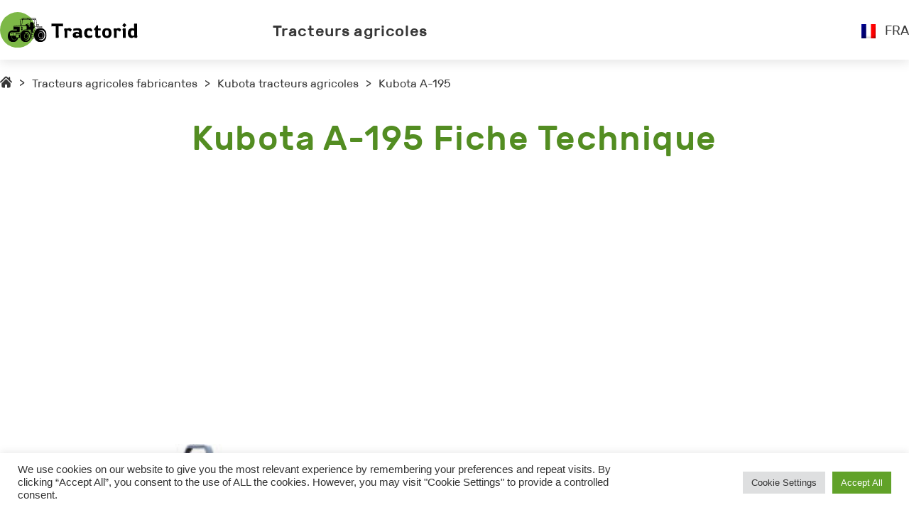

--- FILE ---
content_type: text/html; charset=UTF-8
request_url: https://tractorid.com/fr/tracteurs-agricoles/kubota-fr/kubota-a-195
body_size: 10895
content:
<!doctype html>
<html lang="fr-FR">
<head>
	<meta charset="UTF-8">
	<meta name="viewport" content="width=device-width, initial-scale=1">
	<link rel="profile" href="https://gmpg.org/xfn/11">
	<link rel="alternate" hreflang="en" href="https://tractorid.com/farm-tractors/kubota/kubota-a-195" />
<link rel="alternate" hreflang="de" href="https://tractorid.com/de/ackerschlepper/kubota-de/kubota-a-195" />
<link rel="alternate" hreflang="cs" href="https://tractorid.com/cs/zemedelske-traktory/kubota-cs/kubota-a-195" />
<link rel="alternate" hreflang="nl" href="https://tractorid.com/nl/landbouwtractoren/kubota-nl/kubota-a-195" />
<link rel="alternate" hreflang="fr" href="https://tractorid.com/fr/tracteurs-agricoles/kubota-fr/kubota-a-195" />
<link rel="alternate" hreflang="el" href="https://tractorid.com/el/aypotika-trakter/kubota-el/kubota-a-195" />
<link rel="alternate" hreflang="hu" href="https://tractorid.com/hu/mezogazdasagi-traktorok/kubota-hu/kubota-a-195" />
<link rel="alternate" hreflang="it" href="https://tractorid.com/it/trattori-agricoli/kubota-it/kubota-a-195" />
<link rel="alternate" hreflang="no" href="https://tractorid.com/no/jordbrukstraktorer/kubota-no/kubota-a-195" />
<link rel="alternate" hreflang="pl" href="https://tractorid.com/pl/ciagniki-rolnicze/kubota-pl/kubota-a-195" />
<link rel="alternate" hreflang="pt-pt" href="https://tractorid.com/pt-pt/tratores-agricolas/kubota-pt-pt/kubota-a-195" />
<link rel="alternate" hreflang="ro" href="https://tractorid.com/ro/tractoare-agricole/kubota-ro/kubota-a-195" />
<link rel="alternate" hreflang="es" href="https://tractorid.com/es/tractores-agricolas/kubota-es/kubota-a-195" />

	<!-- This site is optimized with the Yoast SEO plugin v15.2.1 - https://yoast.com/wordpress/plugins/seo/ -->
	<title>Fiche technique des tracteurs Kubota A-195</title>
	<meta name="description" content="Toutes les caractéristiques connues des tracteurs Kubota A-195. Avant d&#039;acheter toute pièce, veuillez en vérifier les caractéristiques. Cela s&#039;applique aux : détails du moteur, dimensions, accessoires, ainsi qu&#039;à toute autre donnée technique concernant les tracteurs Kubota A-195." />
	<meta name="robots" content="index, follow, max-snippet:-1, max-image-preview:large, max-video-preview:-1" />
	<link rel="canonical" href="https://tractorid.com/fr/tracteurs-agricoles/kubota-fr/kubota-a-195" />
	<meta property="og:locale" content="fr_FR" />
	<meta property="og:type" content="article" />
	<meta property="og:title" content="Fiche technique des tracteurs Kubota A-195" />
	<meta property="og:description" content="Toutes les caractéristiques connues des tracteurs Kubota A-195. Avant d&#039;acheter toute pièce, veuillez en vérifier les caractéristiques. Cela s&#039;applique aux : détails du moteur, dimensions, accessoires, ainsi qu&#039;à toute autre donnée technique concernant les tracteurs Kubota A-195." />
	<meta property="og:url" content="https://tractorid.com/fr/tracteurs-agricoles/kubota-fr/kubota-a-195" />
	<meta property="og:site_name" content="Tractorid.com" />
	<meta property="article:published_time" content="2020-06-27T15:21:23+00:00" />
	<meta property="article:modified_time" content="2020-12-12T12:02:30+00:00" />
	<meta name="twitter:card" content="summary_large_image" />
	<meta name="twitter:label1" content="Écrit par">
	<meta name="twitter:data1" content="admin">
	<script type="application/ld+json" class="yoast-schema-graph">{"@context":"https://schema.org","@graph":[{"@type":"WebSite","@id":"https://tractorid.com/#website","url":"https://tractorid.com/","name":"Tractorid.com","description":"","potentialAction":[{"@type":"SearchAction","target":"https://tractorid.com/?s={search_term_string}","query-input":"required name=search_term_string"}],"inLanguage":"fr-FR"},{"@type":"WebPage","@id":"https://tractorid.com/fr/tracteurs-agricoles/kubota-fr/kubota-a-195#webpage","url":"https://tractorid.com/fr/tracteurs-agricoles/kubota-fr/kubota-a-195","name":"Fiche technique des tracteurs Kubota A-195","isPartOf":{"@id":"https://tractorid.com/#website"},"datePublished":"2020-06-27T15:21:23+00:00","dateModified":"2020-12-12T12:02:30+00:00","author":{"@id":"https://tractorid.com/#/schema/person/31f89e79aed65012d621161cd9da172a"},"description":"Toutes les caract\u00e9ristiques connues des tracteurs Kubota A-195. Avant d'acheter toute pi\u00e8ce, veuillez en v\u00e9rifier les caract\u00e9ristiques. Cela s'applique aux : d\u00e9tails du moteur, dimensions, accessoires, ainsi qu'\u00e0 toute autre donn\u00e9e technique concernant les tracteurs Kubota A-195.","inLanguage":"fr-FR","potentialAction":[{"@type":"ReadAction","target":["https://tractorid.com/fr/tracteurs-agricoles/kubota-fr/kubota-a-195"]}]},{"@type":"Person","@id":"https://tractorid.com/#/schema/person/31f89e79aed65012d621161cd9da172a","name":"admin","image":{"@type":"ImageObject","@id":"https://tractorid.com/#personlogo","inLanguage":"fr-FR","url":"https://secure.gravatar.com/avatar/3a5f7cb248aa46bc3992d6cd17d9a52e?s=96&d=mm&r=g","caption":"admin"},"sameAs":["https://tractorid.com"]}]}</script>
	<!-- / Yoast SEO plugin. -->


<link rel='dns-prefetch' href='//s.w.org' />
<link rel="alternate" type="application/rss+xml" title="Tractorid.com &raquo; Flux" href="https://tractorid.com/fr/feed" />
<link rel="alternate" type="application/rss+xml" title="Tractorid.com &raquo; Flux des commentaires" href="https://tractorid.com/fr/comments/feed" />
<link rel="alternate" type="application/rss+xml" title="Tractorid.com &raquo; Kubota A-195 Flux des commentaires" href="https://tractorid.com/fr/tracteurs-agricoles/kubota-fr/kubota-a-195/feed" />
		<script>
			window._wpemojiSettings = {"baseUrl":"https:\/\/s.w.org\/images\/core\/emoji\/12.0.0-1\/72x72\/","ext":".png","svgUrl":"https:\/\/s.w.org\/images\/core\/emoji\/12.0.0-1\/svg\/","svgExt":".svg","source":{"concatemoji":"https:\/\/tractorid.com\/wp-includes\/js\/wp-emoji-release.min.js?ver=5.4.18"}};
			/*! This file is auto-generated */
			!function(e,a,t){var n,r,o,i=a.createElement("canvas"),p=i.getContext&&i.getContext("2d");function s(e,t){var a=String.fromCharCode;p.clearRect(0,0,i.width,i.height),p.fillText(a.apply(this,e),0,0);e=i.toDataURL();return p.clearRect(0,0,i.width,i.height),p.fillText(a.apply(this,t),0,0),e===i.toDataURL()}function c(e){var t=a.createElement("script");t.src=e,t.defer=t.type="text/javascript",a.getElementsByTagName("head")[0].appendChild(t)}for(o=Array("flag","emoji"),t.supports={everything:!0,everythingExceptFlag:!0},r=0;r<o.length;r++)t.supports[o[r]]=function(e){if(!p||!p.fillText)return!1;switch(p.textBaseline="top",p.font="600 32px Arial",e){case"flag":return s([127987,65039,8205,9895,65039],[127987,65039,8203,9895,65039])?!1:!s([55356,56826,55356,56819],[55356,56826,8203,55356,56819])&&!s([55356,57332,56128,56423,56128,56418,56128,56421,56128,56430,56128,56423,56128,56447],[55356,57332,8203,56128,56423,8203,56128,56418,8203,56128,56421,8203,56128,56430,8203,56128,56423,8203,56128,56447]);case"emoji":return!s([55357,56424,55356,57342,8205,55358,56605,8205,55357,56424,55356,57340],[55357,56424,55356,57342,8203,55358,56605,8203,55357,56424,55356,57340])}return!1}(o[r]),t.supports.everything=t.supports.everything&&t.supports[o[r]],"flag"!==o[r]&&(t.supports.everythingExceptFlag=t.supports.everythingExceptFlag&&t.supports[o[r]]);t.supports.everythingExceptFlag=t.supports.everythingExceptFlag&&!t.supports.flag,t.DOMReady=!1,t.readyCallback=function(){t.DOMReady=!0},t.supports.everything||(n=function(){t.readyCallback()},a.addEventListener?(a.addEventListener("DOMContentLoaded",n,!1),e.addEventListener("load",n,!1)):(e.attachEvent("onload",n),a.attachEvent("onreadystatechange",function(){"complete"===a.readyState&&t.readyCallback()})),(n=t.source||{}).concatemoji?c(n.concatemoji):n.wpemoji&&n.twemoji&&(c(n.twemoji),c(n.wpemoji)))}(window,document,window._wpemojiSettings);
		</script>
		<style>
img.wp-smiley,
img.emoji {
	display: inline !important;
	border: none !important;
	box-shadow: none !important;
	height: 1em !important;
	width: 1em !important;
	margin: 0 .07em !important;
	vertical-align: -0.1em !important;
	background: none !important;
	padding: 0 !important;
}
</style>
	<link rel='stylesheet' id='wp-block-library-css'  href='https://tractorid.com/wp-includes/css/dist/block-library/style.min.css?ver=5.4.18' media='all' />
<link rel='stylesheet' id='contact-form-7-css'  href='https://tractorid.com/wp-content/plugins/contact-form-7/includes/css/styles.css?ver=5.3.2' media='all' />
<link rel='stylesheet' id='cookie-law-info-css'  href='https://tractorid.com/wp-content/plugins/cookie-law-info/legacy/public/css/cookie-law-info-public.css?ver=3.2.2' media='all' />
<link rel='stylesheet' id='cookie-law-info-gdpr-css'  href='https://tractorid.com/wp-content/plugins/cookie-law-info/legacy/public/css/cookie-law-info-gdpr.css?ver=3.2.2' media='all' />
<link rel='stylesheet' id='prefix-basic-css-css'  href='https://tractorid.com/wp-content/themes/tractorid/css/libs.css?ver=1.0.0' media='all' />
<link rel='stylesheet' id='tractorid-style-css'  href='https://tractorid.com/wp-content/themes/tractorid/css/app.css?ver=1.0.0' media='all' />
<script src='https://tractorid.com/wp-includes/js/jquery/jquery.js?ver=1.12.4-wp'></script>
<script src='https://tractorid.com/wp-includes/js/jquery/jquery-migrate.min.js?ver=1.4.1'></script>
<script>
var Cli_Data = {"nn_cookie_ids":[],"cookielist":[],"non_necessary_cookies":[],"ccpaEnabled":"","ccpaRegionBased":"","ccpaBarEnabled":"","strictlyEnabled":["necessary","obligatoire"],"ccpaType":"gdpr","js_blocking":"1","custom_integration":"","triggerDomRefresh":"","secure_cookies":""};
var cli_cookiebar_settings = {"animate_speed_hide":"500","animate_speed_show":"500","background":"#FFF","border":"#b1a6a6c2","border_on":"","button_1_button_colour":"#61a229","button_1_button_hover":"#4e8221","button_1_link_colour":"#fff","button_1_as_button":"1","button_1_new_win":"","button_2_button_colour":"#333","button_2_button_hover":"#292929","button_2_link_colour":"#444","button_2_as_button":"","button_2_hidebar":"","button_3_button_colour":"#dedfe0","button_3_button_hover":"#b2b2b3","button_3_link_colour":"#333333","button_3_as_button":"1","button_3_new_win":"","button_4_button_colour":"#dedfe0","button_4_button_hover":"#b2b2b3","button_4_link_colour":"#333333","button_4_as_button":"1","button_7_button_colour":"#61a229","button_7_button_hover":"#4e8221","button_7_link_colour":"#fff","button_7_as_button":"1","button_7_new_win":"","font_family":"inherit","header_fix":"","notify_animate_hide":"1","notify_animate_show":"","notify_div_id":"#cookie-law-info-bar","notify_position_horizontal":"right","notify_position_vertical":"bottom","scroll_close":"","scroll_close_reload":"","accept_close_reload":"","reject_close_reload":"","showagain_tab":"","showagain_background":"#fff","showagain_border":"#000","showagain_div_id":"#cookie-law-info-again","showagain_x_position":"100px","text":"#333333","show_once_yn":"","show_once":"10000","logging_on":"","as_popup":"","popup_overlay":"1","bar_heading_text":"","cookie_bar_as":"banner","popup_showagain_position":"bottom-right","widget_position":"left"};
var log_object = {"ajax_url":"https:\/\/tractorid.com\/wp-admin\/admin-ajax.php"};
</script>
<script src='https://tractorid.com/wp-content/plugins/cookie-law-info/legacy/public/js/cookie-law-info-public.js?ver=3.2.2'></script>
<link rel='https://api.w.org/' href='https://tractorid.com/fr/wp-json/' />
<link rel="EditURI" type="application/rsd+xml" title="RSD" href="https://tractorid.com/xmlrpc.php?rsd" />
<link rel="wlwmanifest" type="application/wlwmanifest+xml" href="https://tractorid.com/wp-includes/wlwmanifest.xml" /> 
<meta name="generator" content="WordPress 5.4.18" />
<link rel='shortlink' href='https://tractorid.com/fr?p=90639' />
<link rel="alternate" type="application/json+oembed" href="https://tractorid.com/fr/wp-json/oembed/1.0/embed?url=https%3A%2F%2Ftractorid.com%2Ffr%2Ftracteurs-agricoles%2Fkubota-fr%2Fkubota-a-195" />
<link rel="alternate" type="text/xml+oembed" href="https://tractorid.com/fr/wp-json/oembed/1.0/embed?url=https%3A%2F%2Ftractorid.com%2Ffr%2Ftracteurs-agricoles%2Fkubota-fr%2Fkubota-a-195&#038;format=xml" />
<meta name="generator" content="WPML ver:4.4.9 stt:9,37,1,4,3,13,23,27,38,40,41,44,45,49,2,54;" />
<link rel="pingback" href="https://tractorid.com/xmlrpc.php">    <!--[if lt IE 9]>
        <script src="https://oss.maxcdn.com/html5shiv/3.7.3/html5shiv.min.js"></script>
        <script src="https://oss.maxcdn.com/respond/1.4.2/respond.min.js"></script>
    <![endif]-->
	
	<script data-ad-client="ca-pub-1187667253960471" async src="https://pagead2.googlesyndication.com/pagead/js/adsbygoogle.js"></script>
	<!-- Global site tag (gtag.js) - Google Analytics -->
<script async src="https://www.googletagmanager.com/gtag/js?id=UA-169174392-1"></script>
<script>
  window.dataLayer = window.dataLayer || [];
  function gtag(){dataLayer.push(arguments);}
  gtag('js', new Date());

  gtag('config', 'UA-169174392-1');
</script>
</head>

<body data-rsssl=1 class="post-template-default single single-post postid-90639 single-format-standard">
<div id="page" class="page-container">
    <header class="header">
        <div class="container">
            <div class="header__wrapper"> <a class="header__logo" href="https://tractorid.com/fr"><img src="https://tractorid.com/wp-content/themes/tractorid/img/logo.svg" alt=""></a>
	            <nav class="header__menu"><ul id="primary-menu" class="menu"><li id="menu-item-244204" class="menu-item menu-item-type-taxonomy menu-item-object-category current-post-ancestor menu-item-244204"><a href="https://tractorid.com/fr/tracteurs-agricoles">Tracteurs agricoles</a></li>
</ul></nav>                <div class="header__trans">
		            <div class='header__trans__title'><img src='https://tractorid.com/wp-content/plugins/sitepress-multilingual-cms/res/flags/fr.png' alt='fr'><p>FRA</p></div>                    <div class="header__trans__inner">
			            <a class='header__trans__item' href='https://tractorid.com/uk'><img src='https://tractorid.com/wp-content/plugins/sitepress-multilingual-cms/res/flags/uk.png' alt='uk'><p>Українська</p></a><a class='header__trans__item' href='https://tractorid.com/sr'><img src='https://tractorid.com/wp-content/plugins/sitepress-multilingual-cms/res/flags/sr.png' alt='sr'><p>српски</p></a><a class='header__trans__item' href='https://tractorid.com/ru'><img src='https://tractorid.com/wp-content/plugins/sitepress-multilingual-cms/res/flags/ru.png' alt='ru'><p>Русский</p></a><a class='header__trans__item' href='https://tractorid.com/ro/tractoare-agricole/kubota-ro/kubota-a-195'><img src='https://tractorid.com/wp-content/plugins/sitepress-multilingual-cms/res/flags/ro.png' alt='ro'><p>Română</p></a><a class='header__trans__item' href='https://tractorid.com/pt-pt/tratores-agricolas/kubota-pt-pt/kubota-a-195'><img src='https://tractorid.com/wp-content/plugins/sitepress-multilingual-cms/res/flags/pt-pt.png' alt='pt-pt'><p>Português</p></a><a class='header__trans__item' href='https://tractorid.com/pl/ciagniki-rolnicze/kubota-pl/kubota-a-195'><img src='https://tractorid.com/wp-content/plugins/sitepress-multilingual-cms/res/flags/pl.png' alt='pl'><p>polski</p></a><a class='header__trans__item' href='https://tractorid.com/no/jordbrukstraktorer/kubota-no/kubota-a-195'><img src='https://tractorid.com/wp-content/plugins/sitepress-multilingual-cms/res/flags/no.png' alt='no'><p>Norsk bokmål</p></a><a class='header__trans__item' href='https://tractorid.com/nl/landbouwtractoren/kubota-nl/kubota-a-195'><img src='https://tractorid.com/wp-content/plugins/sitepress-multilingual-cms/res/flags/nl.png' alt='nl'><p>Nederlands</p></a><a class='header__trans__item' href='https://tractorid.com/it/trattori-agricoli/kubota-it/kubota-a-195'><img src='https://tractorid.com/wp-content/plugins/sitepress-multilingual-cms/res/flags/it.png' alt='it'><p>Italiano</p></a><a class='header__trans__item' href='https://tractorid.com/hu/mezogazdasagi-traktorok/kubota-hu/kubota-a-195'><img src='https://tractorid.com/wp-content/plugins/sitepress-multilingual-cms/res/flags/hu.png' alt='hu'><p>Magyar</p></a><a class='header__trans__item' href='https://tractorid.com/fr/tracteurs-agricoles/kubota-fr/kubota-a-195'><img src='https://tractorid.com/wp-content/plugins/sitepress-multilingual-cms/res/flags/fr.png' alt='fr'><p>Français</p></a><a class='header__trans__item' href='https://tractorid.com/es/tractores-agricolas/kubota-es/kubota-a-195'><img src='https://tractorid.com/wp-content/plugins/sitepress-multilingual-cms/res/flags/es.png' alt='es'><p>Español</p></a><a class='header__trans__item' href='https://tractorid.com/farm-tractors/kubota/kubota-a-195'><img src='https://tractorid.com/wp-content/plugins/sitepress-multilingual-cms/res/flags/en.png' alt='en'><p>English</p></a><a class='header__trans__item' href='https://tractorid.com/el/aypotika-trakter/kubota-el/kubota-a-195'><img src='https://tractorid.com/wp-content/plugins/sitepress-multilingual-cms/res/flags/el.png' alt='el'><p>Ελληνικα</p></a><a class='header__trans__item' href='https://tractorid.com/de/ackerschlepper/kubota-de/kubota-a-195'><img src='https://tractorid.com/wp-content/plugins/sitepress-multilingual-cms/res/flags/de.png' alt='de'><p>Deutsch</p></a><a class='header__trans__item' href='https://tractorid.com/cs/zemedelske-traktory/kubota-cs/kubota-a-195'><img src='https://tractorid.com/wp-content/plugins/sitepress-multilingual-cms/res/flags/cs.png' alt='cs'><p>Čeština</p></a>                    </div>
                </div>
                <div class="burger__menu">
                    <div class="line"> </div>
                    <div class="line"> </div>
                    <div class="line"> </div>
                </div>
            </div>
        </div>
        <div class="header__menu__mobile">
	        <ul id="primary-menu" class="menu"><li class="menu-item menu-item-type-taxonomy menu-item-object-category current-post-ancestor menu-item-244204"><a href="https://tractorid.com/fr/tracteurs-agricoles">Tracteurs agricoles</a></li>
</ul>	        <div class='header__trans__mobile__title'><img src='https://tractorid.com/wp-content/plugins/sitepress-multilingual-cms/res/flags/fr.png' alt='fr'><p>FRA</p></div>            <div class="header__trans__mobile__inner">
		        <a class='header__trans__item' href='https://tractorid.com/uk'><img src='https://tractorid.com/wp-content/plugins/sitepress-multilingual-cms/res/flags/uk.png' alt='uk'><p>Українська</p></a><a class='header__trans__item' href='https://tractorid.com/sr'><img src='https://tractorid.com/wp-content/plugins/sitepress-multilingual-cms/res/flags/sr.png' alt='sr'><p>српски</p></a><a class='header__trans__item' href='https://tractorid.com/ru'><img src='https://tractorid.com/wp-content/plugins/sitepress-multilingual-cms/res/flags/ru.png' alt='ru'><p>Русский</p></a><a class='header__trans__item' href='https://tractorid.com/ro/tractoare-agricole/kubota-ro/kubota-a-195'><img src='https://tractorid.com/wp-content/plugins/sitepress-multilingual-cms/res/flags/ro.png' alt='ro'><p>Română</p></a><a class='header__trans__item' href='https://tractorid.com/pt-pt/tratores-agricolas/kubota-pt-pt/kubota-a-195'><img src='https://tractorid.com/wp-content/plugins/sitepress-multilingual-cms/res/flags/pt-pt.png' alt='pt-pt'><p>Português</p></a><a class='header__trans__item' href='https://tractorid.com/pl/ciagniki-rolnicze/kubota-pl/kubota-a-195'><img src='https://tractorid.com/wp-content/plugins/sitepress-multilingual-cms/res/flags/pl.png' alt='pl'><p>polski</p></a><a class='header__trans__item' href='https://tractorid.com/no/jordbrukstraktorer/kubota-no/kubota-a-195'><img src='https://tractorid.com/wp-content/plugins/sitepress-multilingual-cms/res/flags/no.png' alt='no'><p>Norsk bokmål</p></a><a class='header__trans__item' href='https://tractorid.com/nl/landbouwtractoren/kubota-nl/kubota-a-195'><img src='https://tractorid.com/wp-content/plugins/sitepress-multilingual-cms/res/flags/nl.png' alt='nl'><p>Nederlands</p></a><a class='header__trans__item' href='https://tractorid.com/it/trattori-agricoli/kubota-it/kubota-a-195'><img src='https://tractorid.com/wp-content/plugins/sitepress-multilingual-cms/res/flags/it.png' alt='it'><p>Italiano</p></a><a class='header__trans__item' href='https://tractorid.com/hu/mezogazdasagi-traktorok/kubota-hu/kubota-a-195'><img src='https://tractorid.com/wp-content/plugins/sitepress-multilingual-cms/res/flags/hu.png' alt='hu'><p>Magyar</p></a><a class='header__trans__item' href='https://tractorid.com/fr/tracteurs-agricoles/kubota-fr/kubota-a-195'><img src='https://tractorid.com/wp-content/plugins/sitepress-multilingual-cms/res/flags/fr.png' alt='fr'><p>Français</p></a><a class='header__trans__item' href='https://tractorid.com/es/tractores-agricolas/kubota-es/kubota-a-195'><img src='https://tractorid.com/wp-content/plugins/sitepress-multilingual-cms/res/flags/es.png' alt='es'><p>Español</p></a><a class='header__trans__item' href='https://tractorid.com/farm-tractors/kubota/kubota-a-195'><img src='https://tractorid.com/wp-content/plugins/sitepress-multilingual-cms/res/flags/en.png' alt='en'><p>English</p></a><a class='header__trans__item' href='https://tractorid.com/el/aypotika-trakter/kubota-el/kubota-a-195'><img src='https://tractorid.com/wp-content/plugins/sitepress-multilingual-cms/res/flags/el.png' alt='el'><p>Ελληνικα</p></a><a class='header__trans__item' href='https://tractorid.com/de/ackerschlepper/kubota-de/kubota-a-195'><img src='https://tractorid.com/wp-content/plugins/sitepress-multilingual-cms/res/flags/de.png' alt='de'><p>Deutsch</p></a><a class='header__trans__item' href='https://tractorid.com/cs/zemedelske-traktory/kubota-cs/kubota-a-195'><img src='https://tractorid.com/wp-content/plugins/sitepress-multilingual-cms/res/flags/cs.png' alt='cs'><p>Čeština</p></a>            </div><img class="header__menu__mobile__close" src="https://tractorid.com/wp-content/themes/tractorid/img/close.svg" alt="">
        </div>
    </header>
    <div class="page__content">
    <section class="bread-crumbs">
        <div class="container">
            <ul>
                <li> <a href="https://tractorid.com/fr"> <img src="/wp-content/uploads/img/home1.svg" alt=""></a>
                    <p>></p>
                </li>
                <li> <a href="https://tractorid.com/fr/tracteurs-agricoles">Tracteurs agricoles fabricantes</a>
                    <p>></p>
                </li>
                <li> <a href="https://tractorid.com/fr/tracteurs-agricoles/kubota-fr">Kubota tracteurs agricoles</a>
                    <p>></p>
                </li>
                <li><span>Kubota A-195</span></li>
            </ul>
        </div>
    </section>
    <section class="card">
        <div class="container">
            <h1 class="section__title">Kubota A-195 Fiche Technique</h1>
            <div class="card__banner">
			<script async src="https://pagead2.googlesyndication.com/pagead/js/adsbygoogle.js"></script>
<!-- tractor_single_header -->
<ins class="adsbygoogle"
     style="display:block"
     data-ad-client="ca-pub-1187667253960471"
     data-ad-slot="9570599961"
     data-ad-format="auto"
     data-full-width-responsive="true"></ins>
<script>
     (adsbygoogle = window.adsbygoogle || []).push({});
</script>
			</div>
            <div class="card__item">
                <div class="card__item__title">
                    <div class="card__item__title__img">
                                                    <img src="https://tractorid.com/wp-content/uploads/2020/06/9925-td3a.jpg" alt="Kubota A-195"/>
	                                        </div>

                    <div class="card__item__title__text">
                        <div class="card__item__title__text__inner">
                                                                                             <p>Année de construction:</p><span>1992 - 1996   Aste Series</span>
                                                    </div>

                        <div class="card__item__title__text__inner">
	                        		                                                        <p>Type de tracteur:</p><span>Sub-Compact Utility tractor</span>
	                                                </div>
                    </div>
					
					
                </div>

                
                
                <div class="card__item__options__wrapper">
                    <div class="card__item__options">
                        <div class="card__item__options__column">
                            <div class="card__item__options__column__part">
                                <div class="card__item__options__column__part__title"><img src="/wp-content/uploads/img/icon1.svg" alt="Kubota A-195 Production">
                                                                         <h5>Production</h5>
                                </div>
		                        			                                                            <p>Fabricant: Kubota</p>
		                        
		                        			                                                            <p>Usine: -</p>
		                        
		                        			                                                            <p>Distributeur: -</p>
		                                                    </div>
                            <div class="card__item__options__column__part">
                                <div class="card__item__options__column__part__title"><img src="/wp-content/uploads/img/icon2.svg" alt="Kubota A-195 Attelage 3 points">
                                                                          <h5>Attelage 3 points</h5>
                                </div>
	                            		                                                                <p>Rear Type: -</p>
	                            	                            		                                                                <p>Levage arrière: -</p>
	                            	                            		                                                                <p>Commande: -</p>
	                            	                            		                                                                <p>Relevage arrière (aux extrémités): -</p>
	                            	                            		                                                                <p>Relevage arrière (à 24 po/610mm): -</p>
	                            	                            		                                                                <p>Attelage avant: -</p>
	                            	                            		                                                                <p>Ascenseur avant (aux extrémités): -</p>
	                            	                            		                                                                <p>Barre de traction: -</p>
	                                                        </div>
                            <div class="card__item__options__column__part__adserv">
<script async src="https://pagead2.googlesyndication.com/pagead/js/adsbygoogle.js"></script>
<!-- tractor_single_body1 -->
<ins class="adsbygoogle"
     style="display:block"
     data-ad-client="ca-pub-1187667253960471"
     data-ad-slot="2622048235"
     data-ad-format="auto"
     data-full-width-responsive="true"></ins>
<script>
     (adsbygoogle = window.adsbygoogle || []).push({});
</script>
							</div>
                            <div class="card__item__options__column__part">
                                <div class="card__item__options__column__part__title"><img src="/wp-content/uploads/img/icon3.svg" alt="Kubota A-195 Chargeur">
                                                                         <h5>Chargeur</h5>
                                </div>
	                            		                                                                <p>Hauteur de levage jusqu’à l’axe de pivotement: -</p>
	                            	                            		                                                                <p>Angle de déversement: -</p>
	                            	                            		                                                                <p>Angle de retour: -</p>
	                            	                            		                                                                <p>Force d’arrachage (levage): -</p>
	                            	                            		                                                                <p>Hauteur maximale de levage jusqu’à l’axe de pivotement: -</p>
	                            	                            		                                                                <p>Hauteur maximale de levage (à 800 mm): -</p>
	                            	                            		                                                                <p>Type de chargeur: -</p>
	                            	                            		                                                                <p>Dégagement avec le godet largué: -</p>
	                            	                            		                                                                <p>Portée au niveau du sol: -</p>
	                            	                            		                                                                <p>Portée de déversement: -</p>
	                            	                            		                                                                <p>Force d’arrachage (godet): -</p>
	                            	                            		                                                                <p>Largeur du godet: -</p>
	                            	                            		                                                                <p>Durée de levage à la hauteur: -</p>
	                            	                            		                                                                <p>Durée de déchargement du godet: -</p>
	                            	                            		                                                                <p>Durée d’abaissement: -</p>
	                            	                            		                                                                <p>Durée de recul: -</p>
	                                                        </div>
                            <div class="card__item__options__column__part">
                                <div class="card__item__options__column__part__title"><img src="/wp-content/uploads/img/icon4.svg" alt="Kubota A-195 Batterie">
                                                                         <h5>Batterie</h5>
                                </div>
	                            		                                                                <p>Nombre: 1</p>
	                            	                            		                                                                <p>Ampérage de démarrage à froid: -</p>
	                            	                            		                                                                <p>Tension: 12</p>
	                            	                            		                                                                <p>Ampères-heures: -</p>
	                                                        </div>
                            <div class="card__item__options__column__part">
                                <div class="card__item__options__column__part__title"><img src="/wp-content/uploads/img/icon5.svg" alt="Kubota A-195 Capacité">
                                                                        <h5>Capacité</h5>
                                </div>
	                            		                                                                <p>Carburant: 4.5 gal </p>
	                            	                            		                                                                <p>Système hydraulique: -</p>
	                                                        </div>
                            <div class="card__item__options__column__part">
                                <div class="card__item__options__column__part__title"><img src="/wp-content/uploads/img/icon6.svg" alt="Kubota A-195 Dimensions et pneus">
                                                                          <h5>Dimensions et pneus</h5>
                                </div>
	                            		                                                                <p>Pneus avant : Ag: -</p>
	                            
	                            		                                                                <p>Pneus avant : Ag: -</p>
	                            
	                            		                                                                <p>Poids (transport): -</p>
	                            
	                            		                                                                <p>Empattement: 53.2 inches </p>
	                            
	                            		                                                                <p>Dégagement avant: -</p>
	                            
	                            		                                                                <p>Rayon de braquage (4 roues motrices): -</p>
	                            
	                            		                                                                <p>Poids (lesté): -</p>
	                            
	                            		                                                                <p>Longueur: 99.8 inches </p>
	                            
	                            		                                                                <p>Hauteur (capot): -</p>
	                            
	                            		                                                                <p>Garde au sol: 12.2 inches </p>
	                            
	                            		                                                                <p>Bande de roulement arrière: 31.9/35.4 inches </p>
	                            
	                            		                                                                <p>Bande de roulement avant: -</p>
	                            
	                            		                                                                <p>Rayon de braquage (2 roues motrices): -</p>
	                            
	                            		                                                                <p>Largeur: 41.3 inches </p>
	                            
	                            		                                                                <p>Pneus standard (ag): -</p>
	                            
	                            		                                                                <p>Hauteur (cabine): -</p>
	                            
	                            		                                                                <p>Poids maximum: -</p>
	                            
	                            		                                                                <p>Essieu avant: -</p>
	                            
	                            		                                                                <p>Essieu arrière: -</p>
	                                                        </div>
                            <div class="card__item__options__column__part">
                                <div class="card__item__options__column__part__title"><img src="/wp-content/uploads/img/icon7.svg" alt="Kubota A-195 Électricité">
                                                                         <h5>Électricité</h5>
                                </div>
	                            		                                                                <p>Masse: negative</p>
	                            
	                            		                                                                <p>Système de chargement: -</p>
	                            
	                            		                                                                <p>Ampérage de chargement: -</p>
	                            
	                            		                                                                <p>Tension de batterie: -</p>
	                                                        </div>
                        </div>
                        <div class="card__item__options__column">
                            <div class="card__item__options__column__part">
                                <div class="card__item__options__column__part__title"><img src="/wp-content/uploads/img/icon8.svg" alt="Kubota A-195 Moteur">
                                                                          <h5>Moteur</h5>
                                </div>
	                            		                                                                <p>Alésage/Course: 3.346x3.543 inches </p>
	                            
	                            		                                                                <p>Compression: 22:1</p>
	                            
	                            		                                                                <p>Refroidissement: -</p>
	                            
	                            		                                                                <p>Cylindres: -</p>
	                            
	                            		                                                                <p>Cylindrée: 93.5 ci </p>
	                            
	                            		                                                                <p>Carburant: -</p>
	                            
	                            		                                                                <p>Régime nominal: 2650</p>
	                            
	                            		                                                                <p>Puissance: 18.7 hp </p>
	                            
	                            		                                                                <p>Couple: -</p>
	                            
	                            		                                                                <p>Couple/Régime: -</p>
	                            
	                            		                                                                <p>Émissions: -</p>
	                            
	                            		                                                                <p>Contrôle des émissions: -</p>
	                            
	                            		                                                                <p>Puissance maximale: -</p>
	                            
	                            		                                                                <p>Système de carburant: -</p>
	                            
	                            		                                                                <p>Préchauffage: -</p>
	                            
	                            		                                                                <p>Compression: -</p>
	                            
	                            		                                                                <p>Démarrage: -</p>
	                            
	                            		                                                                <p>Voltage de démarrage: 12</p>
	                                                        </div>
                            <div class="card__item__options__column__part">
                                <div class="card__item__options__column__part__title"><img src="/wp-content/uploads/img/icon9.svg" alt="Kubota A-195 Mécanique">
                                                                         <h5>Mécanique</h5>
                                </div>
	                            		                                                                <p>Châssis: 4x4 MFWD 4WD</p>
	                            
	                            		                                                                <p>Direction: -</p>
	                            
	                            		                                                                <p>Freins: -</p>
	                            
	                            		                                                                <p>Cabine: Two-post ROPS.</p>
	                            
	                            		                                                                <p>Blocage du différentiel: -</p>
	                            
	                            		                                                                <p>Transmission: 12-speed</p>
	                            
	                            		                                                                <p>Débit de la pompe: -</p>
	                            
	                            		                                                                <p>Réducteurs: -</p>
	                                                        </div>
                            <div class="card__item__options__column__part">
                                <div class="card__item__options__column__part__title"><img src="/wp-content/uploads/img/icon10.svg" alt="Kubota A-195 Régime PTO avant">
                                                                          <h5>Régime PTO avant</h5>
                                </div>
	                            		                                                                <p>Prise de force (PTO) arrière: -</p>
	                            
	                            		                                                                <p>Régime PTO arrière: 540 (1.375)</p>
	                            
	                            		                                                                <p>PTO arrière méchanique: -</p>
	                            
	                            		                                                                <p>PTO arrière hydraulique: -</p>
	                            
	                            		                                                                <p>Prise de force ventrale: -</p>
	                            
	                            		                                                                <p>Régime PTO ventrale: -</p>
	                            
	                            		                                                                <p>Embrayage: -</p>
	                            
	                            		                                                                <p>Régime moteur: -</p>
	                            
	                            		                                                                <p>Prise de force avant: -</p>
	                            
	                            		                                                                <p>Régime PTO avant: -</p>
	                                                        </div>
                            <div class="card__item__options__column__part">
                                <div class="card__item__options__column__part__title"><img src="/wp-content/uploads/img/icon11.svg" alt="Kubota A-195 Système hydraulique">
                                                                          <h5>Système hydraulique</h5>
                                </div>
	                            		                                                                <p>Type: -</p>
	                            
	                            		                                                                <p>Pression: -</p>
	                            
	                            		                                                                <p>Vannes: -</p>
	                            
	                            		                                                                <p>Flux total: -</p>
	                            
	                            		                                                                <p>Pression de direction: -</p>
	                            
	                            		                                                                <p>Capacité: -</p>
	                            
	                            		                                                                <p>Débit de la pompe: -</p>
	                            
	                            		                                                                <p>Flux SVC: -</p>
	                                                        </div>
                            <div class="card__item__options__column__part">
                                <div class="card__item__options__column__part__title"><img src="/wp-content/uploads/img/icon12.svg" alt="Kubota A-195 Transmission">
                                                                          <h5>Transmission</h5>
                                </div>
	                            		                                                                <p>Transmission: 6 forward and 2 reverse</p>
	                            
	                            		                                                                <p>Type: -</p>
	                            
	                            		                                                                <p>Volume d’huile: -</p>
	                            
	                            		                                                                <p>Nom: -</p>
	                            
	                            		                                                                <p>Embrayage: -</p>
	                                                        </div>
                            <div class="card__item__options__column__part">
                                <div class="card__item__options__column__part__title"><img src="/wp-content/uploads/img/icon13.svg" alt="Kubota A-195 Puissance">
                                                                          <h5>Puissance</h5>
                                </div>
	                            		                                                                <p>Moteur: 18.7 hp </p>
	                            
	                            		                                                                <p>Prise de force (affirmée): -</p>
	                            
	                            		                                                                <p>Moteur (puissance brute): -</p>
	                            
	                            		                                                                <p>Barre d’attelage (testée): -</p>
	                            
	                            		                                                                <p>Moteur (puissance nette): -</p>
	                            
	                            		                                                                <p>Prise de force mécanique (affirmée): -</p>
	                            
	                            		                                                                <p>Prise de force hydroélectrique (affirmée): -</p>
	                                                        </div>
                            <div class="card__item__options__column__part__adserv">
<script async src="https://pagead2.googlesyndication.com/pagead/js/adsbygoogle.js"></script>
<!-- tractor_single_body2 -->
<ins class="adsbygoogle"
     style="display:block"
     data-ad-client="ca-pub-1187667253960471"
     data-ad-slot="8421169824"
     data-ad-format="auto"
     data-full-width-responsive="true"></ins>
<script>
     (adsbygoogle = window.adsbygoogle || []).push({});
</script>
							</div>
                        </div>
                    </div>
                </div>
                <div class="card__item__links">
                    <a href="https://tractorid.com/fr/tracteurs-agricoles/kubota-fr/kubota-b1-14" rel="next">Kubota B1-14</a><a href="https://tractorid.com/fr/tracteurs-agricoles/kubota-fr/kubota-a-175" rel="prev">Kubota A-175</a>                </div>
            </div>
        </div>
    </section>

</div>
<div class="modal-content mfp-hide white-popup-block my-mfp-slide-bottom" id="modal-form">
    <div class="popup-buble">
        <div class="popup-dialog"></div>
    </div>
</div>
<div class="modal-content mfp-hide white-popup-block my-mfp-slide-bottom modal-form-tnx" id="modal-form-tnx">
    <div class="popup-buble">
        <div class="popup-dialog"></div>
    </div>
</div>
<div class="up_btn" id="back-top"></div>
<footr class="footer">
    <div class="container">
        <div class="footer__logo"> <img src="https://tractorid.com/wp-content/themes/tractorid/img/logo.svg" alt=""></div>
        <div class="footer__wrapper">
            <nav class="footer__menu">
	                            <div class="footer__menu__item">
                    <p>Top tractor brands</p>
                    <ul>
	                                                <li><a href="https://tractorid.com/fr/tracteurs-agricoles/john-deere-fr">John Deere</a></li>
	                                                <li><a href="https://tractorid.com/fr/tracteurs-agricoles/kubota-fr">Kubota</a></li>
	                                                <li><a href="https://tractorid.com/fr/tracteurs-agricoles/massey-ferguson-fr">Massey Ferguson</a></li>
	                                                <li><a href="https://tractorid.com/fr/tracteurs-agricoles/caseih-fr">CaseIH</a></li>
	                                                <li><a href="https://tractorid.com/fr/tracteurs-agricoles/new-holland-fr">New Holland</a></li>
	                                        </ul>
                </div>
                <div class="footer__menu__item">
                    <p>Top tractor brands</p>
                    <ul>
	                                                <li><a href="https://tractorid.com/fr/tracteurs-agricoles/iseki-fr">Iseki</a></li>
	                                                <li><a href="https://tractorid.com/fr/tracteurs-agricoles/international-harvester-fr">International Harvester</a></li>
	                                                <li><a href="https://tractorid.com/fr/tracteurs-agricoles/mccormick-intl-fr">McCormick Intl</a></li>
	                                                <li><a href="https://tractorid.com/fr/tracteurs-agricoles/renault-fr">Renault</a></li>
	                                                <li><a href="https://tractorid.com/fr/tracteurs-agricoles/yanmar-fr">Yanmar</a></li>
	                                        </ul>
                </div>
                <div class="footer__menu__item">
                    <p>Information</p>
                    <div class="menu-footer-menu-fr-container"><ul id="menu-footer-menu-fr" class="menu"><li id="menu-item-282569" class="menu-item menu-item-type-post_type menu-item-object-page menu-item-282569"><a href="https://tractorid.com/fr/clause-de-non-responsabilite">Clause de non-responsabilité</a></li>
<li id="menu-item-282570" class="menu-item menu-item-type-post_type menu-item-object-page menu-item-282570"><a href="https://tractorid.com/fr/politique-de-confidentialite">Politique de confidentialité</a></li>
<li id="menu-item-282571" class="menu-item menu-item-type-post_type menu-item-object-page menu-item-282571"><a href="https://tractorid.com/fr/termes-et-conditions-dutilisation">Termes et conditions d&rsquo;utilisation</a></li>
<li id="menu-item-293186" class="menu-item menu-item-type-post_type menu-item-object-page menu-item-293186"><a href="https://tractorid.com/fr/affiliate-disclosure">Affiliate Disclosure</a></li>
</ul></div>                </div>
            </nav>
            <div class="footer__inner">
                <p>Subscribe to our newslatter</p>
                <form class="footer__form">
                    <input type="text" placeholder="Enter Your E-mail">
                    <input type="submit" value="Subscribe">
                </form>
                <div class="footer__link"><a href="#"> <img src="https://tractorid.com/wp-content/themes/tractorid/img/Vector1.svg" alt=""></a><a href="#"> <img src="https://tractorid.com/wp-content/themes/tractorid/img/Vector2.svg" alt=""></a></div>
            </div>
        </div>
    </div>
    <div class="footer__copy">
        <p>Copyright 2026@Tractorid</p>
    </div>
</footr>
</div>
<script src="https://tractorid.com/wp-content/themes/tractorid/js/libs.js"></script>
<script src="https://tractorid.com/wp-content/themes/tractorid/js/app.js"></script>
<!--googleoff: all--><div id="cookie-law-info-bar" data-nosnippet="true"><span><div class="cli-bar-container cli-style-v2"><div class="cli-bar-message">We use cookies on our website to give you the most relevant experience by remembering your preferences and repeat visits. By clicking “Accept All”, you consent to the use of ALL the cookies. However, you may visit "Cookie Settings" to provide a controlled consent.</div><div class="cli-bar-btn_container"><a role='button' class="medium cli-plugin-button cli-plugin-main-button cli_settings_button" style="margin:0px 5px 0px 0px">Cookie Settings</a><a id="wt-cli-accept-all-btn" role='button' class="wt-cli-element medium cli-plugin-button wt-cli-accept-all-btn cookie_action_close_header cli_action_button">Accept All</a></div></div></span></div><div id="cookie-law-info-again" data-nosnippet="true"><span id="cookie_hdr_showagain">Manage consent</span></div><div class="cli-modal" data-nosnippet="true" id="cliSettingsPopup" tabindex="-1" role="dialog" aria-labelledby="cliSettingsPopup" aria-hidden="true">
  <div class="cli-modal-dialog" role="document">
	<div class="cli-modal-content cli-bar-popup">
		  <button type="button" class="cli-modal-close" id="cliModalClose">
			<svg class="" viewBox="0 0 24 24"><path d="M19 6.41l-1.41-1.41-5.59 5.59-5.59-5.59-1.41 1.41 5.59 5.59-5.59 5.59 1.41 1.41 5.59-5.59 5.59 5.59 1.41-1.41-5.59-5.59z"></path><path d="M0 0h24v24h-24z" fill="none"></path></svg>
			<span class="wt-cli-sr-only">Fermer</span>
		  </button>
		  <div class="cli-modal-body">
			<div class="cli-container-fluid cli-tab-container">
	<div class="cli-row">
		<div class="cli-col-12 cli-align-items-stretch cli-px-0">
			<div class="cli-privacy-overview">
				<h4>Privacy Overview</h4>				<div class="cli-privacy-content">
					<div class="cli-privacy-content-text">This website uses cookies to improve your experience while you navigate through the website. Out of these, the cookies that are categorized as necessary are stored on your browser as they are essential for the working of basic functionalities of the website. We also use third-party cookies that help us analyze and understand how you use this website. These cookies will be stored in your browser only with your consent. You also have the option to opt-out of these cookies. But opting out of some of these cookies may affect your browsing experience.</div>
				</div>
				<a class="cli-privacy-readmore" aria-label="Voir plus" role="button" data-readmore-text="Voir plus" data-readless-text="Voir moins"></a>			</div>
		</div>
		<div class="cli-col-12 cli-align-items-stretch cli-px-0 cli-tab-section-container">
					</div>
	</div>
</div>
		  </div>
		  <div class="cli-modal-footer">
			<div class="wt-cli-element cli-container-fluid cli-tab-container">
				<div class="cli-row">
					<div class="cli-col-12 cli-align-items-stretch cli-px-0">
						<div class="cli-tab-footer wt-cli-privacy-overview-actions">
						
															<a id="wt-cli-privacy-save-btn" role="button" tabindex="0" data-cli-action="accept" class="wt-cli-privacy-btn cli_setting_save_button wt-cli-privacy-accept-btn cli-btn">Enregistrer &amp; appliquer</a>
													</div>
						
					</div>
				</div>
			</div>
		</div>
	</div>
  </div>
</div>
<div class="cli-modal-backdrop cli-fade cli-settings-overlay"></div>
<div class="cli-modal-backdrop cli-fade cli-popupbar-overlay"></div>
<!--googleon: all--><script>
var wpcf7 = {"apiSettings":{"root":"https:\/\/tractorid.com\/fr\/wp-json\/contact-form-7\/v1","namespace":"contact-form-7\/v1"},"cached":"1"};
</script>
<script src='https://tractorid.com/wp-content/plugins/contact-form-7/includes/js/scripts.js?ver=5.3.2'></script>
<script src='https://tractorid.com/wp-includes/js/comment-reply.min.js?ver=5.4.18'></script>
<script src='https://tractorid.com/wp-includes/js/wp-embed.min.js?ver=5.4.18'></script>
<script>$('.hidden-link').replaceWith(function(){return'<a href="'+$(this).data('link')+'">'+$(this).html()+'</a>';})</script>
</body>
</html>

--- FILE ---
content_type: text/html; charset=utf-8
request_url: https://www.google.com/recaptcha/api2/aframe
body_size: 266
content:
<!DOCTYPE HTML><html><head><meta http-equiv="content-type" content="text/html; charset=UTF-8"></head><body><script nonce="KYsPMEVbx5mJg12otvtg8Q">/** Anti-fraud and anti-abuse applications only. See google.com/recaptcha */ try{var clients={'sodar':'https://pagead2.googlesyndication.com/pagead/sodar?'};window.addEventListener("message",function(a){try{if(a.source===window.parent){var b=JSON.parse(a.data);var c=clients[b['id']];if(c){var d=document.createElement('img');d.src=c+b['params']+'&rc='+(localStorage.getItem("rc::a")?sessionStorage.getItem("rc::b"):"");window.document.body.appendChild(d);sessionStorage.setItem("rc::e",parseInt(sessionStorage.getItem("rc::e")||0)+1);localStorage.setItem("rc::h",'1769254584397');}}}catch(b){}});window.parent.postMessage("_grecaptcha_ready", "*");}catch(b){}</script></body></html>

--- FILE ---
content_type: image/svg+xml
request_url: https://tractorid.com/wp-content/uploads/img/icon13.svg
body_size: 2633
content:
<svg width="30" height="27" viewBox="0 0 30 27" fill="none" xmlns="http://www.w3.org/2000/svg">
<g clip-path="url(#clip0)">
<path d="M7.8 23.7262C7.55977 23.7262 7.32012 23.6172 7.1373 23.3984C4.95234 20.794 3.75 17.3321 3.75 13.6486C3.75 9.96522 4.95234 6.50332 7.1373 3.89886C7.50352 3.4621 8.09707 3.4621 8.46328 3.89886C8.82949 4.33561 8.82949 5.04351 8.46328 5.48026C6.63223 7.66125 5.625 10.5627 5.625 13.6486C5.625 16.7346 6.63223 19.6353 8.46387 21.817C8.83008 22.2524 8.83008 22.9617 8.46387 23.3984C8.27988 23.6172 8.04023 23.7262 7.8 23.7262Z" fill="#538D22"/>
<path d="M5.1498 26.8865C4.90957 26.8865 4.66992 26.7775 4.48711 26.5587C1.59375 23.1073 0 18.5231 0 13.6482C0 8.77333 1.59375 4.18914 4.4877 0.737723C4.85391 0.300967 5.44746 0.300967 5.81367 0.737723C6.17988 1.17448 6.17988 1.88237 5.81367 2.31913C3.27363 5.34707 1.875 9.37082 1.875 13.6482C1.875 17.9256 3.27363 21.9487 5.8125 24.978C6.17871 25.4148 6.17871 26.1227 5.8125 26.5594C5.63027 26.7775 5.39004 26.8865 5.1498 26.8865Z" fill="#538D22"/>
<path d="M24.8502 26.8864C24.61 26.8864 24.3703 26.7774 24.1875 26.5586C23.8213 26.1219 23.8213 25.414 24.1875 24.9772C26.7275 21.9479 28.125 17.9255 28.125 13.6474C28.125 9.36929 26.7264 5.34554 24.1875 2.3162C23.8213 1.87945 23.8213 1.17155 24.1875 0.734794C24.5537 0.298037 25.1473 0.298037 25.5135 0.734794C28.4062 4.18901 30 8.77321 30 13.6481C30 18.523 28.4063 23.1072 25.5123 26.5586C25.3301 26.7774 25.0898 26.8864 24.8502 26.8864Z" fill="#538D22"/>
<path d="M22.2 23.7262C21.9598 23.7262 21.7201 23.6172 21.5373 23.3984C21.1711 22.9617 21.1711 22.2538 21.5373 21.817C23.3678 19.6353 24.375 16.7346 24.375 13.6486C24.375 10.5627 23.3678 7.66194 21.5361 5.48026C21.1699 5.0449 21.1699 4.33561 21.5361 3.89886C21.9023 3.4621 22.4959 3.4621 22.8621 3.89886C25.0477 6.50332 26.25 9.96452 26.25 13.6486C26.25 17.3328 25.0477 20.794 22.8627 23.3984C22.6799 23.6172 22.4402 23.7262 22.2 23.7262Z" fill="#538D22"/>
<path d="M12.2789 25.5737C12.1453 25.5737 12.0088 25.5395 11.8816 25.4682C11.4768 25.2418 11.2617 24.7051 11.3689 24.1859L13.1766 15.5108H9.68789C9.33809 15.5108 9.01641 15.2781 8.85528 14.9071C8.69414 14.536 8.72051 14.0888 8.92266 13.747L15.7764 2.19363C16.0266 1.77294 16.4824 1.61082 16.8814 1.7974C17.2828 1.98398 17.5266 2.47105 17.4715 2.97979L16.6904 10.2935H20.3127C20.6666 10.2935 20.99 10.5304 21.1488 10.9064C21.3088 11.2823 21.2777 11.7338 21.0685 12.0734L13.0348 25.1181C12.8537 25.413 12.5701 25.5737 12.2789 25.5737Z" fill="#7DB847"/>
</g>
<defs>
<clipPath id="clip0">
<rect width="30" height="26.4793" fill="white" transform="translate(0 0.407227)"/>
</clipPath>
</defs>
</svg>


--- FILE ---
content_type: image/svg+xml
request_url: https://tractorid.com/wp-content/uploads/img/icon1.svg
body_size: 3763
content:
<svg width="30" height="32" viewBox="0 0 30 32" fill="none" xmlns="http://www.w3.org/2000/svg">
<path d="M29.4998 18.5349H27.9666L27 3.67028C26.9817 3.39174 26.7633 3.17626 26.4998 3.17676H23.4998C23.2364 3.17626 23.018 3.39224 22.9997 3.67028L22.0331 18.5349H21V15.3573C21 15.0648 20.7759 14.8275 20.5003 14.8275C20.3864 14.8275 20.2763 14.8682 20.1877 14.9437L16.0003 18.4917V15.3568C16.0003 15.0644 15.7767 14.827 15.5006 14.827C15.3867 14.827 15.2766 14.8677 15.188 14.9432L11.0006 18.4912V15.3563C11.0006 15.0639 10.777 14.8265 10.5009 14.8265C10.387 14.8265 10.2769 14.8672 10.1883 14.9427L6 18.4917V15.3568C6 15.0644 5.77594 14.8275 5.49984 14.8275C5.40891 14.8275 5.31984 14.8538 5.24203 14.903L0.241875 18.0806C0.091875 18.1769 0 18.3487 0 18.5349V31.2451C0 31.5376 0.224063 31.7744 0.500156 31.7744H29.4998C29.7759 31.7744 30 31.5376 30 31.2451V19.0646C30 18.7717 29.7759 18.5349 29.4998 18.5349ZM23.9667 4.23578H26.033L26.9644 18.5349H23.0358L23.9667 4.23578ZM16.9997 30.7154V24.3602H19.9997V30.7154H16.9997ZM28.9997 30.7154H21V23.8305C21 23.538 20.7759 23.3012 20.4998 23.3012H16.5C16.2239 23.3012 15.9998 23.5385 15.9998 23.8305V30.7154H0.999844V18.8347L4.99969 16.2927V19.5939C4.99969 19.8863 5.22328 20.1236 5.49937 20.1241C5.61281 20.1241 5.72344 20.0829 5.81203 20.008L9.99938 16.46V19.5944C9.99938 19.8868 10.223 20.1241 10.4991 20.1246C10.6125 20.1246 10.7227 20.0834 10.8117 20.0085L15 16.4595V19.5939C15 19.8863 15.2236 20.1236 15.4997 20.1236C15.6131 20.1236 15.7233 20.0824 15.8123 20.0075L19.9997 16.4595V19.0641C19.9997 19.3566 20.2237 19.5939 20.4998 19.5939H28.9997V30.7154Z" fill="#538D22"/>
<path d="M16.9964 1.05881C17.1783 1.16208 17.3424 1.29663 17.4825 1.457C17.7628 1.81894 18.1622 2.05478 18.6 2.11783C19.0613 2.05577 19.4822 1.80951 19.778 1.42919C19.9046 1.28869 20.0461 1.16407 20.1999 1.05881C20.303 1.06377 20.5725 1.33089 20.7174 1.47438C20.9869 1.82788 21.3746 2.05825 21.7997 2.11783C22.291 2.0518 22.7396 1.79114 23.056 1.38799C23.1783 1.26634 23.3639 1.08115 23.4 1.05881C23.6686 1.05881 23.73 1.15314 23.895 1.40536C24.1121 1.8398 24.5363 2.11337 24.9999 2.11833C25.276 2.11833 25.4996 1.88101 25.4996 1.58907C25.4996 1.29663 25.2755 1.05931 24.9999 1.05931C24.8996 1.05931 24.8803 1.05186 24.7177 0.80361C24.4524 0.298178 23.9452 -0.0106424 23.3996 0.000280474C22.995 0.0598599 22.6271 0.280304 22.3706 0.616928C22.2047 0.782757 21.9263 1.0598 21.8208 1.06228C21.6661 0.962985 21.5246 0.84184 21.3999 0.702822C21.0994 0.315059 20.67 0.0638319 20.1999 0.000280474C19.7663 0.0628389 19.3716 0.296688 19.0941 0.654662C18.9539 0.814037 18.7917 0.950573 18.6136 1.05931C18.4472 0.95802 18.2953 0.831414 18.1636 0.683458C17.8716 0.307611 17.4553 0.0638319 16.9992 0.000280474C16.7231 -0.000712517 16.4986 0.235619 16.4977 0.528055C16.4972 0.819498 16.7203 1.05782 16.9964 1.05881Z" fill="#7DB847"/>
<path d="M5.50031 24.3604H3.49969C3.22359 24.3604 3 24.5977 3 24.8896V28.0672C3 28.3596 3.22359 28.5969 3.49969 28.5969H5.49984C5.77594 28.5969 5.99953 28.3601 5.99953 28.0672V24.8896C6 24.5977 5.77594 24.3604 5.50031 24.3604ZM4.99969 27.5379H3.99984V25.4199H4.99969V27.5379Z" fill="#7DB847"/>
<path d="M9.50019 24.3604H7.50003C7.22394 24.3604 6.99988 24.5977 6.99988 24.8896V28.0672C6.99988 28.3596 7.22347 28.5969 7.50003 28.5969H9.50019C9.77628 28.5969 9.99988 28.3601 9.99988 28.0672V24.8896C9.99988 24.5977 9.77582 24.3604 9.50019 24.3604ZM9.00003 27.5379H8.00019V25.4199H9.00003V27.5379Z" fill="#7DB847"/>
<path d="M13.5 24.3604H11.4999C11.2238 24.3604 10.9997 24.5977 10.9997 24.8896V28.0672C10.9997 28.3596 11.2233 28.5969 11.4999 28.5969H13.5C13.7761 28.5969 13.9997 28.3601 13.9997 28.0672V24.8896C13.9997 24.5977 13.7761 24.3604 13.5 24.3604ZM12.9999 27.5379H12V25.4199H12.9999V27.5379Z" fill="#7DB847"/>
</svg>


--- FILE ---
content_type: application/javascript
request_url: https://tractorid.com/wp-content/themes/tractorid/js/app.js
body_size: 41947
content:
let _window = $(window);
let _document = $(document);

$(document).ready(function () {

    function pageReady() {
        // вспомогательные скрипты, библиотеки
        legacySupport();
        imgToSvg();
        formSend();
        // activeHeaderScroll();
        // инициализация библиотек
        initSliders();
        initPopups();
        initMasks();
        // initSelectric();
        initLazyPicture();
        // кастомные скрипты
        burgerMenu();
        scrollTop();
        sectionNavigation();
        // headerHeightFun();
        // vhModule();
        // inputNumber();
    }

    pageReady();

    window.addEventListener('resize', () => {
        // headerHeightFun();
    })

    $(document).ready(function () {
        let open = true;
        $(".header__trans__title").click(function () {
            if (open) {
                $(".header__trans__inner ").show('slow');
                open = false;
                $(document).mouseup(function (e) {
                    var container = $(".header__trans__inner ");
                    if (container.has(e.target).length === 0) {
                        container.hide('.header__trans__inner ');
                    }
                });
            } else {
                $(".header__trans__inner ").hide('slow');
                open = true;
            }
        });
    });

    $(document).ready(function () {
        let open = false;
        $(".burger__menu").click(function () {
            if (!open) {
                $(".header__menu__mobile").show('slow');
                // open = true;
                $(document).mouseup(function (e) {
                    var container = $(".header__menu__mobile");
                    if (container.has(e.target).length === 0) {
                        container.hide('.header__menu__mobile');
                    }
                });
            } else {
                $(".header__menu__mobile").hide('slow');
                open = false;
            }
        });
    });
    $('.header__menu__mobile__close').on('click',function(){
        $(".header__menu__mobile").hide('slow');
    
    });


    $('.header__trans__mobile__title').on('click', function () {
        
        $(".header__trans__mobile__title__vector ").toggleClass('header__trans__mobile__title__vector__active');
        $(".header__trans__mobile__inner ").toggle('slow');
    });

    $('.about-tractorid a').on('click', function () {
        $(".about-tractorid__inner ").toggleClass('about-tractorid__inner__active');
    });

});
function activeHeaderScroll() {

    let header = $('.header');
    _window.on('scroll load', function () {
        if (_window.scrollTop() >= 10) {
            header.addClass('header_scroll');
        } else {
            header.removeClass('header_scroll');
        }
    });

}
function burgerMenu() {

    let burger = $('.burger');
    let menu = $('.burger-slide-content');

    $(document).mouseup(function (e) {

        if (burger.is(e.target) || burger.has(e.target).length === 1) {
            if (menu.hasClass('active')) {
                menu.removeClass('active');
                burger.removeClass('active');
            } else {
                menu.addClass('active');
                burger.addClass('active');
            }
        } else if (!menu.is(e.target) && menu.has(e.target).length === 0 && menu.hasClass('active')) {
            menu.removeClass('active');
            burger.removeClass('active');
        }

    });

}
function customFadeIn(elem, displayValue, msEffect) {
    // проверяем значение свойства display
    if(getComputedStyle(elem).display == 'none') {
        
        // проверка переданных значений
        if(!displayValue) displayValue = 'block';
        if(!msEffect) {
            msEffect = 0.4;
        } else {
            msEffect /= 1000;
        }

        // запускаем анимацию
        elem.style.cssText = `
            transition: opacity ${msEffect}s;
            display: ${displayValue};
            opacity: 0;
        `;
        setTimeout(() => elem.style.opacity = 1);

        elem.addEventListener('transitionend', function(){
            elem.setAttribute('style', '');
            elem.style.display = displayValue;
        });

    }

}
function customFadeOut(elem, msEffect) {
    // проверяем значение свойства display
    if(getComputedStyle(elem).display != 'none') {
        // проверка переданных значений
        if(!msEffect) {
            msEffect = 0.4;
        } else {
            msEffect /= 1000;
        }

        // запускаем анимацию
        elem.style.cssText = `
            transition: opacity ${msEffect}s;
            opacity: 1;
        `;
        setTimeout(() => elem.style.opacity = 0);

        elem.addEventListener('transitionend', function(){
            elem.setAttribute('style', '');
            elem.style.display = 'none';
        });
    }

}
function customFadeToggle(elem, displayValue, msEffect) {
    // проверяем значение свойства display на block или flex
    if(getComputedStyle(elem).display == 'block' || getComputedStyle(elem).display == 'flex') {
         customFadeOut(elem, msEffect);
    } // если display: none
    else  { 
        customFadeIn(elem, displayValue, msEffect);
    }
}
function customSlideDown(elem, displayValue, msEffect) {

    // проверяем значение свойства display
    if(getComputedStyle(elem).display == 'block' || getComputedStyle(elem).display == 'flex') {
        return;
    }

    // проверка переданных значений
    if(!displayValue) displayValue = 'block';
    if(!msEffect) {
        msEffect = 0.4;
    } else {
        msEffect /= 1000;
    }


    // узнаем высоту скрытого элемента
    elem.style.cssText = `
        opacity: 0;
        position: absolute;
        z-index: -2;
        display: ${displayValue};
    `;
    let heightElem = getComputedStyle(elem).height
    elem.setAttribute('style', '');

    // запускаем анимацию
    elem.style.cssText = `
        transition: height ${msEffect}s;
        overflow: hidden;
        height: 0;
        display: ${displayValue};
    `;
    setTimeout(() => elem.style.height = heightElem);

    elem.addEventListener('transitionend', function(){
        elem.setAttribute('style', '');
        elem.style.display = displayValue;
    });

}
function customSlideToggle(elem, displayValue, msEffect) {
    // проверяем значение свойства display на block или flex
    if(getComputedStyle(elem).display == 'block' || getComputedStyle(elem).display == 'flex') {
        customSlideUp(elem, msEffect);
    }
    // если display: none
    else {
        customSlideDown(elem, displayValue, msEffect);
    }

}
function customSlideUp(elem, msEffect) {
    // проверяем значение свойства display
    if(getComputedStyle(elem).display == 'block' || getComputedStyle(elem).display == 'flex') {
        // проверка переданных значений
        if(!msEffect) {
            msEffect = 0.4;
        } else {
            msEffect /= 1000;
        }

        let heightElem = getComputedStyle(elem).height

        // запускаем анимацию
        elem.style.cssText = `
            transition: height ${msEffect}s;
            overflow: hidden;
            height: ${heightElem};
            display: ${getComputedStyle(elem).display};
        `;
        setTimeout(() => elem.style.height = 0);

        elem.addEventListener('transitionend', function(){
            elem.setAttribute('style', '');
            elem.style.display = 'none';
        });
    }
}
function formSend() {
    document.addEventListener('wpcf7mailsent', function (event) {
        let el = $('#modal-form-tnx');
        if (el.length) {
            $.magnificPopup.open({
                items: {
                    src: el
                },
                type: 'inline',
                fixedContentPos: true,
                fixedBgPos: true,
                overflowY: 'auto',
                closeBtnInside: true,
                preloader: false,
                midClick: true,
                removalDelay: 300,
                mainClass: 'popup-buble',
            });
        }
    }, false);
}
function getElIndex(el) {
    for (var i = 0; el = el.previousElementSibling; i++);
    return i;
}
function headerHeightFun() {
    let headerHeight = document.querySelector('.header').offsetHeight;
    document.documentElement.style.setProperty('--headerHeight', `${headerHeight}px`);
}
function imgToSvg() {
    $('img.svg').each(function () {
        var $img = $(this);
        var imgID = $img.attr('id');
        var imgClass = $img.attr('class');
        var imgURL = $img.attr('src');

        $.get(imgURL, function (data) {
            var $svg = $(data).find('svg');
            if (typeof imgID !== 'undefined') {
                $svg = $svg.attr('id', imgID);
            }
            if (typeof imgClass !== 'undefined') {
                $svg = $svg.attr('class', imgClass + ' replaced-svg');
            }
            $svg = $svg.removeAttr('xmlns:a');
            if (!$svg.attr('viewBox') && $svg.attr('height') && $svg.attr('width')) {
                $svg.attr('viewBox', '0 0 ' + $svg.attr('height') + ' ' + $svg.attr('width'))
            }
            $img.replaceWith($svg);
        }, 'xml');
    });
}
function initLazyPicture() {
    $('.lazy').lazy({
        effect: 'fadeIn',
        effectTime: 200
    });
}
function initMasks() {
    //$(".js-dateMask").mask("99.99.99",{placeholder:"ДД.ММ.ГГ"});
    $("input[type='tel']").mask("+7 (000) 000-0000");
}
function initPopups() {

    // Magnific Popup
    let startWindowScroll = 0;
    $('.js-popup').magnificPopup({
        type: 'inline',
        fixedContentPos: true,
        fixedBgPos: true,
        overflowY: 'auto',
        closeBtnInside: true,
        preloader: false,
        midClick: true,
        removalDelay: 300,
        mainClass: 'popup-buble',
        callbacks: {
            beforeOpen: function () {
                startWindowScroll = _window.scrollTop();
            },
            close: function () {
                _window.scrollTop(startWindowScroll);
            }
        }
    });

    // $.magnificPopup.close();

}
function initSelectric() {
    $('select').selectric({
        maxHeight: 300,
        arrowButtonMarkup: '<b class="button"></b>',

        onInit: function (element, data) {
            var $elm = $(element),
                $wrapper = $elm.closest('.' + data.classes.wrapper);

            $wrapper.find('.label').html($elm.attr('placeholder'));
        },
        onBeforeOpen: function (element, data) {
            var $elm = $(element),
                $wrapper = $elm.closest('.' + data.classes.wrapper);

            $wrapper.find('.label').data('value', $wrapper.find('.label').html()).html($elm.attr('placeholder'));
        },
        onBeforeClose: function (element, data) {
            var $elm = $(element),
                $wrapper = $elm.closest('.' + data.classes.wrapper);

            $wrapper.find('.label').html($wrapper.find('.label').data('value'));
        }
    });
}
function initSliders() {
    new Swiper('.all__tractors__slider__container', {
        slidesPerView: 1,
        speed: 400,
        spaceBetween: 29,
        // noSwiping,
        loop: true,
        pagination: {
            el: '.swiper-pagination.all__tractors__pagination',
            clickable: true,
        },
        navigation: {
            nextEl: '.swiper-button-next.all__tractors__button-next',
            prevEl: '.swiper-button-prev.all__tractors__button-prev',
        },
        // breakpoints: {
        //     1200: {
        //       slidesPerView: 3,
        //     },
        //     992: {
        //       slidesPerView: 2,
        //     },
        //     768: {
        //       slidesPerView: 2,
        //     },
        //     568: {
        //         slidesPerView: 1,
        //     },
        //     320: {
        //         slidesPerView: 1,
        //     }
        // }

        
    });

    // new Swiper('.all__models__slider__container', {
    //     slidesPerView: 1,
    //     speed: 400,
    //     spaceBetween: 29,
    //     noSwiping: true,
    //     loop: false,
    //     pagination: {
    //         el: '.swiper-pagination.all__models__pagination',
    //         clickable: true,
    //         renderBullet: function (index, className) {
    //           return '<span class="' + className + '">' + (index + 1) + '</span>';
    //         },
    //       },
    // });
}
function inputNumber() {

    let plusInputNumber = document.querySelectorAll('.input-counter__plus');
    let minusInputNumber = document.querySelectorAll('.input-counter__minus');

    let classWrapInputNumber = '.input-counter';
    let classInputNumber = '.input-counter__input';

    plusInputNumber.forEach(current => {
        increment_decrement(current, 'plus');
    });

    minusInputNumber.forEach(current => {
        increment_decrement(current, 'minus');
    });

    function increment_decrement(current, sign) {
        current.addEventListener('click', function(){
            
            let thisWrap = current.closest(classWrapInputNumber);
            let thisInput = thisWrap.querySelector(classInputNumber);

            if(sign == 'plus') {
                thisInput.value++;
            }

            if(sign == 'minus' && thisInput.value > 1) {
                thisInput.value--;
            }

        });
    }

}
function legacySupport() {
    svg4everybody();
}
function scrollTop() {
    _window.scroll(function () {
        if ($(this).scrollTop() > 250) {
            $('#back-top').fadeIn(300);
        } else {
            $('#back-top').fadeOut(300);
        }
    });

    $('#back-top').click(function () {
        $("html, body").animate({
            scrollTop: 0
        }, 750);
        return false;
    });
}
function sectionNavigation() {
    _document
        .on('click', '[href="#"]', function (e) {
            e.preventDefault();
        })
        .on('click', 'a[href^="#section"]', function () {
            let el = $(this).attr('href');
            $('body, html').animate({
                scrollTop: $(el).offset().top
            }, 1000);
            return false;
        })
}
function vhModule() {

    // First we get the viewport height and we multiple it by 1% to get a value for a vh unit
    let vh = window.innerHeight * 0.01;
    // Then we set the value in the --vh custom property to the root of the document
    document.documentElement.style.setProperty('--vh', `${vh}px`);

    // We listen to the resize event
    window.addEventListener('resize', () => {
    // We execute the same script as before
    let vh = window.innerHeight * 0.01;
    document.documentElement.style.setProperty('--vh', `${vh}px`);
    // headerHeightFun();
    });

}
//# sourceMappingURL=[data-uri]


--- FILE ---
content_type: image/svg+xml
request_url: https://tractorid.com/wp-content/uploads/img/icon11.svg
body_size: 6538
content:
<svg width="30" height="31" viewBox="0 0 30 31" fill="none" xmlns="http://www.w3.org/2000/svg">
<g clip-path="url(#clip0)">
<path d="M5.5166 13.7482L6.74824 13.9932C6.86249 14.3333 6.99726 14.6661 7.15136 14.9894L6.45058 16.0489C6.21503 16.4045 6.26015 16.8808 6.55722 17.1843L9.02988 19.7061C9.32753 20.0097 9.79394 20.0551 10.1432 19.8155L11.182 19.1002C11.4937 19.2544 11.8143 19.3894 12.1418 19.5053L12.3797 20.7621C12.4594 21.1834 12.8209 21.4881 13.2416 21.4887L16.7385 21.4923H16.7396C17.1603 21.4923 17.5219 21.1887 17.6021 20.7674L17.8424 19.5113C18.1758 19.3948 18.5021 19.2574 18.8191 19.1002L19.858 19.8155C20.2066 20.0557 20.6736 20.0097 20.9713 19.7061L23.4439 17.1843C23.7416 16.8808 23.7867 16.4051 23.5512 16.0489L22.8498 14.9894C23.001 14.6715 23.134 14.3446 23.2471 14.0106L24.4793 13.768C24.8924 13.6867 25.1912 13.318 25.1918 12.8889L25.1953 9.32255C25.1953 8.89348 24.8976 8.52418 24.4846 8.44171L23.2529 8.1967C23.1387 7.85668 23.0039 7.52383 22.8498 7.20053L23.5512 6.14102C23.7867 5.78546 23.7416 5.30919 23.4439 5.00561L20.9713 2.48382C20.6736 2.18025 20.2072 2.13423 19.858 2.37446L18.8191 3.08977C18.5074 2.93559 18.1869 2.79994 17.8588 2.68461L17.6209 1.42789C17.5412 1.00659 17.1797 0.701828 16.759 0.70123L13.2621 0.698242C13.2615 0.698242 13.2615 0.698242 13.2609 0.698242C12.8402 0.698242 12.4787 1.00181 12.3984 1.42311L12.1582 2.67923C11.8248 2.79576 11.4984 2.9332 11.1814 3.09036L10.1426 2.37446C9.79335 2.13423 9.32695 2.18025 9.02929 2.48322L6.55663 5.00502C6.25898 5.30859 6.21386 5.78426 6.44941 6.14042L7.15077 7.19994C6.9996 7.51785 6.8666 7.84473 6.75351 8.17878L5.52128 8.42139C5.1082 8.50267 4.80937 8.87137 4.80878 9.30044L4.80527 12.8668C4.80527 13.2965 5.10351 13.6658 5.5166 13.7482ZM6.5666 10.042L7.6037 9.83766C7.93183 9.77312 8.1955 9.52393 8.28456 9.19526C8.43632 8.63234 8.65605 8.09093 8.9373 7.58418C9.10195 7.28838 9.08788 6.92266 8.90156 6.6406L8.3121 5.7496L9.75995 4.27358L10.6336 4.87474C10.9101 5.06537 11.2687 5.07912 11.5588 4.9112C12.0598 4.62137 12.5959 4.39608 13.1519 4.24131C13.4742 4.15167 13.7191 3.88276 13.783 3.54811L13.9851 2.49099L16.0324 2.49338L16.2328 3.5511C16.2961 3.88575 16.5404 4.15525 16.8627 4.24549C17.4141 4.40026 17.9455 4.62436 18.4418 4.91179C18.7318 5.07971 19.0904 5.06537 19.367 4.87534L20.2406 4.27417L21.6885 5.7508L21.099 6.64179C20.9127 6.92385 20.8986 7.28957 21.0633 7.58538C21.3475 8.09631 21.5684 8.6431 21.7201 9.2102C21.808 9.53887 22.0717 9.78866 22.3998 9.8538L23.4363 10.06L23.434 12.1479L22.3969 12.3523C22.0687 12.4168 21.8051 12.666 21.716 12.9947C21.5642 13.557 21.3445 14.099 21.0627 14.6058C20.898 14.9016 20.9121 15.2673 21.0984 15.5494L21.6879 16.4403L20.24 17.917L19.3664 17.3158C19.0898 17.1252 18.7312 17.1108 18.4412 17.2788C17.9402 17.5686 17.4041 17.7945 16.848 17.9486C16.5258 18.0383 16.2809 18.3072 16.217 18.6418L16.0148 19.699L13.9676 19.6966L13.7672 18.6389C13.7039 18.3036 13.4596 18.0347 13.1373 17.9445C12.5859 17.7897 12.0545 17.5656 11.5576 17.2782C11.2676 17.1102 10.909 17.1246 10.6324 17.3152L9.75878 17.9164L8.31093 16.4398L8.90038 15.5488C9.08671 15.2667 9.10077 14.901 8.93613 14.6052C8.65195 14.0942 8.43105 13.5475 8.27929 12.9803C8.1914 12.6517 7.92773 12.4019 7.5996 12.3368L6.56308 12.1306L6.5666 10.042Z" fill="#538D22"/>
<path d="M0.878906 23.9256C1.83516 23.9256 2.26875 24.1622 2.81777 24.4622C3.46055 24.813 4.18887 25.2104 5.58633 25.2104C6.9832 25.2104 7.71152 24.8124 8.3543 24.4622C8.90332 24.1622 9.33691 23.9256 10.2932 23.9256C11.2494 23.9256 11.683 24.1622 12.232 24.4622C12.8748 24.813 13.6031 25.2104 15 25.2104C16.3975 25.2104 17.1258 24.8124 17.7686 24.4622C18.3176 24.1622 18.7512 23.9256 19.7074 23.9256C20.6637 23.9256 21.0973 24.1622 21.6463 24.4622C22.2891 24.813 23.0174 25.2104 24.4148 25.2104C25.8123 25.2104 26.5406 24.813 27.1834 24.4622C27.7324 24.1622 28.166 23.9256 29.1223 23.9256C29.608 23.9256 30.0012 23.5246 30.0012 23.0292C30.0012 22.5338 29.608 22.1328 29.1223 22.1328C27.7248 22.1328 26.9965 22.5302 26.3537 22.881C25.8047 23.181 25.3711 23.417 24.4148 23.417C23.4586 23.417 23.025 23.1804 22.476 22.881C21.8332 22.5302 21.1049 22.1328 19.7074 22.1328C18.3105 22.1328 17.5816 22.5302 16.9389 22.881C16.3898 23.181 15.9563 23.4176 15 23.4176C14.0437 23.4176 13.6102 23.181 13.0611 22.881C12.4184 22.5302 11.69 22.1328 10.2926 22.1328C8.8957 22.1328 8.16738 22.5308 7.52461 22.881C6.97559 23.181 6.54199 23.4176 5.58574 23.4176C4.62949 23.4176 4.1959 23.181 3.64688 22.881C3.00469 22.5302 2.27578 22.1328 0.878906 22.1328C0.393164 22.1328 0 22.5338 0 23.0292C0 23.5246 0.393164 23.9256 0.878906 23.9256Z" fill="#7DB847"/>
<path d="M29.1211 27.2773C27.7236 27.2773 26.9953 27.6753 26.3526 28.0255C25.8035 28.3255 25.3699 28.5621 24.4137 28.5621C23.4574 28.5621 23.0238 28.3255 22.4748 28.0255C21.832 27.6747 21.1037 27.2773 19.7063 27.2773C18.3094 27.2773 17.5805 27.6753 16.9377 28.0261C16.3887 28.3255 15.9551 28.5621 14.9988 28.5621C14.0426 28.5621 13.609 28.3255 13.06 28.0261C12.4172 27.6753 11.6889 27.2773 10.2914 27.2773C8.89453 27.2773 8.16621 27.6753 7.52343 28.0261C6.97441 28.3255 6.54082 28.5621 5.58456 28.5621C4.62831 28.5621 4.19472 28.3255 3.6457 28.0261C3.00351 27.6753 2.2746 27.2773 0.877725 27.2773C0.391982 27.2773 -0.00118256 27.6789 -0.00118256 28.1737C-0.00118256 28.6691 0.391982 29.0701 0.877725 29.0701C1.83398 29.0701 2.26757 29.3067 2.81659 29.6067C3.45937 29.9575 4.18769 30.3549 5.58515 30.3549C6.98203 30.3549 7.71035 29.9569 8.35312 29.6067C8.90215 29.3067 9.33574 29.0701 10.292 29.0701C11.2482 29.0701 11.6818 29.3067 12.2309 29.6067C12.8736 29.9575 13.602 30.3549 14.9988 30.3549C16.3963 30.3549 17.1246 29.9575 17.7674 29.6067C18.3164 29.3067 18.75 29.0701 19.7063 29.0701C20.6625 29.0701 21.0961 29.3067 21.6451 29.6067C22.2879 29.9575 23.0162 30.3549 24.4137 30.3549C25.8111 30.3549 26.5395 29.9569 27.1822 29.6067C27.7313 29.3067 28.1649 29.0701 29.1211 29.0701C29.6069 29.0701 30 28.6691 30 28.1737C30 27.6789 29.6069 27.2773 29.1211 27.2773Z" fill="#538D22"/>
<path d="M15 15.7973C17.5424 15.7973 19.6107 13.6879 19.6107 11.095C19.6107 8.50205 17.5424 6.39258 15 6.39258C12.4576 6.39258 10.3893 8.50205 10.3893 11.095C10.3893 13.6879 12.4576 15.7973 15 15.7973ZM15 8.18533C16.5732 8.18533 17.8529 9.49045 17.8529 11.095C17.8529 12.6989 16.5732 14.0046 15 14.0046C13.4268 14.0046 12.1471 12.6995 12.1471 11.095C12.1471 9.49045 13.4268 8.18533 15 8.18533Z" fill="#7DB847"/>
</g>
<defs>
<clipPath id="clip0">
<rect width="30" height="29.6568" fill="white" transform="translate(0 0.698242)"/>
</clipPath>
</defs>
</svg>


--- FILE ---
content_type: image/svg+xml
request_url: https://tractorid.com/wp-content/uploads/img/icon9.svg
body_size: 7036
content:
<svg width="30" height="33" viewBox="0 0 30 33" fill="none" xmlns="http://www.w3.org/2000/svg">
<g clip-path="url(#clip0)">
<path d="M5.27637 25.3064C4.85625 25.3064 4.45254 25.4175 4.09453 25.626C2.20781 23.0641 1.17188 19.8816 1.17188 16.621C1.17188 8.545 7.3752 1.97462 15 1.97462C15.927 1.97462 16.8533 2.07205 17.7539 2.26506C18.0709 2.33271 18.3803 2.11549 18.4441 1.77974C18.508 1.444 18.3029 1.11631 17.9859 1.04805C17.0092 0.839522 16.0049 0.733398 15 0.733398C10.9934 0.733398 7.22637 2.38608 4.39336 5.38672C1.56035 8.38736 0 12.3773 0 16.621C0 20.1907 1.14434 23.6742 3.22793 26.4669C2.95957 26.8914 2.81543 27.3904 2.81543 27.9129C2.81543 28.6093 3.07148 29.264 3.53613 29.7561C4.00078 30.2483 4.61895 30.5195 5.27637 30.5195C5.93379 30.5195 6.55195 30.2483 7.0166 29.7561C7.48125 29.264 7.7373 28.6093 7.7373 27.9129C7.7373 27.2172 7.48125 26.5619 7.0166 26.0697C6.55195 25.5776 5.93379 25.3064 5.27637 25.3064ZM6.18809 28.878C5.94492 29.1362 5.6209 29.2783 5.27695 29.2783C4.93301 29.2783 4.60898 29.1362 4.36582 28.878C4.12266 28.6198 3.98789 28.2772 3.98789 27.9129C3.98789 27.548 4.12207 27.2055 4.36582 26.9473C4.60898 26.6891 4.93301 26.5476 5.27695 26.5476C5.6209 26.5476 5.94492 26.6897 6.18809 26.9473C6.43184 27.2055 6.56602 27.548 6.56602 27.9129C6.56543 28.2772 6.43125 28.6204 6.18809 28.878Z" fill="#538D22"/>
<path d="M26.7715 6.77496C27.4084 5.76275 27.3065 4.3788 26.4639 3.48698C25.9992 2.99484 25.3811 2.72363 24.7237 2.72363C24.0662 2.72363 23.4481 2.99484 22.9834 3.48698C22.5188 3.97912 22.2627 4.63387 22.2627 5.33019C22.2627 6.02651 22.5188 6.68125 22.9834 7.17339C23.4481 7.66554 24.0662 7.93674 24.7237 7.93674C25.1438 7.93674 25.5475 7.82565 25.9055 7.61713C27.7922 10.179 28.8281 13.3609 28.8281 16.6215C28.8281 24.6975 22.6248 31.2679 15 31.2679C14.0824 31.2679 13.1643 31.1723 12.2725 30.983C11.9555 30.916 11.6467 31.1338 11.5828 31.4696C11.5195 31.806 11.7252 32.1324 12.0422 32.2C13.0096 32.4048 14.0051 32.5091 15 32.5091C19.0067 32.5091 22.7736 30.8564 25.6067 27.8558C28.4397 24.8551 30 20.8653 30 16.6215C30 13.0518 28.8551 9.5677 26.7715 6.77496ZM23.8119 6.29523C23.5682 6.03706 23.434 5.69449 23.434 5.32957C23.434 4.96465 23.5682 4.62207 23.8119 4.36452C24.0551 4.10635 24.3791 3.96423 24.7231 3.96423C25.067 3.96423 25.391 4.10635 25.6348 4.36452C26.1369 4.897 26.1369 5.76337 25.6348 6.29523C25.391 6.55279 25.0676 6.69491 24.7231 6.69491C24.3791 6.69491 24.0557 6.55279 23.8119 6.29523Z" fill="#538D22"/>
<path d="M12.5818 27.2957C12.5818 27.6383 12.8443 27.9163 13.1678 27.9163H16.8316C17.1551 27.9163 17.4176 27.6383 17.4176 27.2957V26.0923C18.1881 25.8727 18.9246 25.5493 19.6166 25.1273L20.4187 25.9769C20.5289 26.0936 20.6777 26.1588 20.833 26.1588C20.9883 26.1588 21.1377 26.0936 21.2473 25.9769L23.8371 23.232C24.0656 22.9893 24.0656 22.5965 23.8371 22.3544L23.0361 21.5061C23.4346 20.7731 23.7404 19.993 23.9473 19.1769H25.0787C25.4021 19.1769 25.6646 18.8989 25.6646 18.5563V14.6756C25.6646 14.3331 25.4021 14.055 25.0787 14.055H23.9473C23.7398 13.2395 23.4346 12.4594 23.0361 11.7259L23.833 10.8819C23.9432 10.7652 24.0047 10.6075 24.0047 10.4431C24.0047 10.2786 23.9426 10.1204 23.833 10.0043L21.2414 7.26123C21.0129 7.01919 20.642 7.01919 20.4129 7.26123L19.6172 8.10401C18.9252 7.682 18.1887 7.35804 17.4182 7.13897V5.94678C17.4182 5.6042 17.1557 5.32617 16.8322 5.32617H13.1684C12.8449 5.32617 12.5824 5.6042 12.5824 5.94678V7.13897C11.8125 7.35866 11.076 7.682 10.3834 8.10401L9.58769 7.26123C9.35918 7.01919 8.98828 7.01857 8.75918 7.26123L6.16757 10.0043C6.05742 10.121 5.99589 10.2786 5.99589 10.4431C5.99589 10.6075 6.05742 10.7658 6.16757 10.8819L6.96445 11.7259C6.56601 12.4588 6.26015 13.2389 6.05332 14.055H4.92304C4.59961 14.055 4.33711 14.3331 4.33711 14.6756L4.33476 18.5563C4.33476 18.7208 4.39629 18.879 4.50644 18.9951C4.6166 19.1111 4.76543 19.1769 4.9207 19.1769H6.05214C6.25957 19.993 6.56484 20.7731 6.96328 21.5061L6.1623 22.3544C5.93379 22.5965 5.9332 22.9893 6.1623 23.232L8.75214 25.9769C8.8623 26.0936 9.01113 26.1588 9.1664 26.1588C9.32167 26.1588 9.47109 26.0936 9.58066 25.9769L10.3822 25.1273C11.0748 25.5493 11.8113 25.8733 12.5812 26.0923V27.2957H12.5818ZM10.6131 23.8222C10.381 23.6633 10.0764 23.698 9.88066 23.9047L9.16699 24.6606L7.40566 22.7938L8.11816 22.0385C8.31328 21.8319 8.34609 21.5085 8.19609 21.2628C7.66464 20.3921 7.2914 19.4376 7.08632 18.426C7.02832 18.1399 6.78984 17.9357 6.51328 17.9357H5.50722L5.50839 15.2962H6.51328C6.78925 15.2962 7.02832 15.0921 7.08632 14.806C7.2914 13.7944 7.66523 12.8399 8.19609 11.9692C8.34609 11.7234 8.31328 11.4007 8.11816 11.1934L7.40976 10.4431L9.17226 8.57754L9.87949 9.32723C10.0752 9.5339 10.3799 9.56803 10.6119 9.40977C11.434 8.84688 12.3352 8.45156 13.2902 8.23434C13.5603 8.1729 13.7531 7.91969 13.7531 7.62739V6.56739H16.2451V7.62677C16.2451 7.91907 16.4379 8.17228 16.708 8.23372C17.6631 8.45093 18.5642 8.84688 19.3863 9.40915C19.6184 9.56803 19.923 9.5339 20.1187 9.32661L20.8266 8.57754L22.5891 10.4431L21.8807 11.1934C21.685 11.4007 21.6527 11.7234 21.8027 11.9692C22.3342 12.8399 22.7074 13.7944 22.9125 14.806C22.9705 15.0921 23.209 15.2962 23.4855 15.2962H24.4922V17.9357H23.4855C23.2096 17.9357 22.9705 18.1399 22.9125 18.426C22.7074 19.4376 22.3336 20.3921 21.8027 21.2628C21.6527 21.5085 21.6855 21.8319 21.8807 22.0385L22.5932 22.7932L20.8318 24.66L20.1182 23.9047C19.9225 23.6974 19.6178 23.6633 19.3857 23.8222C18.5637 24.3851 17.6625 24.7804 16.7074 24.9976C16.4373 25.059 16.2445 25.3116 16.2445 25.6045V26.6751H13.7525V25.6045C13.7525 25.3122 13.5598 25.059 13.2896 24.9976C12.3363 24.7804 11.4352 24.3844 10.6131 23.8222Z" fill="#7DB847"/>
<path d="M19.8416 16.6213C19.8416 13.7938 17.6695 11.4932 15 11.4932C12.3305 11.4932 10.1584 13.7938 10.1584 16.6213C10.1584 19.4487 12.3305 21.7493 15 21.7493C17.6695 21.7493 19.8416 19.4487 19.8416 16.6213ZM11.3303 16.6213C11.3303 14.4777 12.9762 12.7344 15 12.7344C17.0238 12.7344 18.6697 14.4783 18.6697 16.6213C18.6697 18.7642 17.0238 20.5081 15 20.5081C12.9762 20.5081 11.3303 18.7648 11.3303 16.6213Z" fill="#538D22"/>
<path d="M20.3953 3.0807C20.5494 3.0807 20.7006 3.0143 20.8096 2.89886C20.9186 2.78281 20.9812 2.62269 20.9812 2.45947C20.9812 2.29688 20.9186 2.13676 20.8096 2.02071C20.7006 1.90527 20.5494 1.83887 20.3953 1.83887C20.2406 1.83887 20.09 1.90527 19.9811 2.02071C19.8721 2.13676 19.8094 2.29625 19.8094 2.45947C19.8094 2.62331 19.8721 2.78281 19.9811 2.89886C20.09 3.0143 20.2406 3.0807 20.3953 3.0807Z" fill="#538D22"/>
<path d="M9.63046 30.1719C9.47636 30.1719 9.32519 30.2383 9.2162 30.3537C9.10722 30.4691 9.04453 30.6293 9.04453 30.7925C9.04453 30.9563 9.10722 31.1158 9.2162 31.2313C9.32519 31.3467 9.47636 31.4131 9.63046 31.4131C9.78456 31.4131 9.93574 31.3467 10.0447 31.2313C10.1537 31.1158 10.2164 30.9557 10.2164 30.7925C10.2164 30.6293 10.1537 30.4691 10.0447 30.3537C9.93574 30.2383 9.78456 30.1719 9.63046 30.1719Z" fill="#538D22"/>
</g>
<defs>
<clipPath id="clip0">
<rect width="30" height="31.7751" fill="white" transform="translate(0 0.733398)"/>
</clipPath>
</defs>
</svg>
